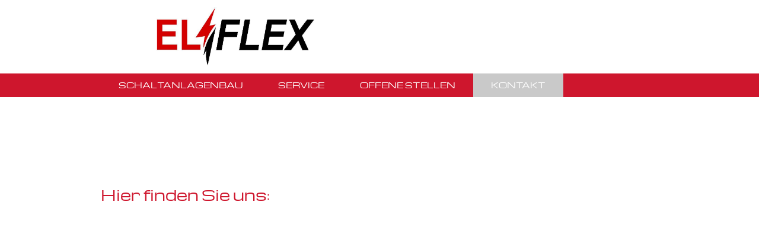

--- FILE ---
content_type: text/html; charset=UTF-8
request_url: https://www.elflex.ch/kontakt
body_size: 4527
content:
<!DOCTYPE html>
<html lang="de-CH">
<head>
    <title>Kontakt - ELFLEX</title>
    <meta charset="UTF-8">
    <meta name="viewport" content="width=device-width, initial-scale=1.0"/>
    <meta name="description" content="Der Schaltanlagenbauer ELFLEX AG ist an der Tössfeldstrasse 37 8406 Winterthur domiziliert. Bau, Reparatur und Service von Schaltanlagen."/>
    <link rel="stylesheet" href="/files/template.css">
<link rel="stylesheet" href="/files/css/app.css?id=b44aeef79702ff15b829b51b92087a14" />
<script type="module" src="/build-base/assets/main-7dc0b75f.js"></script><script src="/files/js/app.js?id=69851f66c478ba49d36c29f5e06aa2d4" defer></script>
    <link rel="icon" type="image/png" href="/files/favicon.png">
    <meta name="generator" content="">
    <!-- Global Site Tag (gtag.js) - Google Analytics -->
<script async src='https://www.googletagmanager.com/gtag/js?id=UA-118575030-1'></script>
<script>
  window.dataLayer = window.dataLayer || [];
  function gtag(){dataLayer.push(arguments);}
  gtag('js', new Date());
  gtag('config', 'UA-118575030-1', { 'anonymize_ip': true });
</script>
    
                <script type="module" src="/build-base/assets/googlemaps-ff6da550.js"></script>                <link rel="stylesheet" href="/files/css/page_194026.css">
        <meta name="keywords" content="ELFLEX AG, Winterthur, Schaltanlagenbau">
        <meta name="robots" content="all">
                <link rel="canonical" href="https://www.elflex.ch/kontakt"/>
    <style >[wire\:loading], [wire\:loading\.delay], [wire\:loading\.inline-block], [wire\:loading\.inline], [wire\:loading\.block], [wire\:loading\.flex], [wire\:loading\.table], [wire\:loading\.grid], [wire\:loading\.inline-flex] {display: none;}[wire\:loading\.delay\.shortest], [wire\:loading\.delay\.shorter], [wire\:loading\.delay\.short], [wire\:loading\.delay\.long], [wire\:loading\.delay\.longer], [wire\:loading\.delay\.longest] {display:none;}[wire\:offline] {display: none;}[wire\:dirty]:not(textarea):not(input):not(select) {display: none;}input:-webkit-autofill, select:-webkit-autofill, textarea:-webkit-autofill {animation-duration: 50000s;animation-name: livewireautofill;}@keyframes livewireautofill { from {} }</style>
</head>
<body class="red headerNone ">
<div class="innerBody">
    <div class="wsc_isMobile"></div>
<div class="wc_mainNavContainerMobile wc_element wc_element_page"
    
>
    
            <div class="wsc_scrolltoptop fa fa-arrow-up"></div>
        <div class="wc_mobile_head">
        <div
        id="logo_41200"
        onetimeunique="dfbd2a23bd76446d9f2a35b29af4fdf4"
        class="wc_element wc_element_mobilelogo"
    >
                    
                            <div class="wc_logo_text">
                    <div><p><span style="font-family: Michroma Regular;" class="custom-fontfamily"><span style="font-size: 19px;" class="custom-fontsize textcolor-quaternaryColor">Elektro Services</span></span><br></p></div>
                </div>
            
                    
        <div class="divCleaner"></div>
    </div>
        <div class="nav_mobile_trigger wsc-fi wsc-fi-lines"></div>
        <div class="divCleaner"></div>
    </div>
    <div class="wc_mobile_navigation">
        <div class="wsc_navigation_close wsc-fi wsc-fi-cross"></div>
        <div class="wc_mobile_navigation_wrapper">
            <ul class="navigation main">
            <li class="navigationElement page  ">
        <div class="wsc_nav_back fa fa-chevron-left"></div>

        <a target="_self"
    href="/"
>
    <span class="navigationText">
        
                    Schaltanlagenbau
            </span>
</a>

            </li>
            <li class="navigationElement page  ">
        <div class="wsc_nav_back fa fa-chevron-left"></div>

        <a target="_self"
    href="/service"
>
    <span class="navigationText">
        
                    Service
            </span>
</a>

            </li>
            <li class="navigationElement page  ">
        <div class="wsc_nav_back fa fa-chevron-left"></div>

        <a target="_self"
    href="/stellen"
>
    <span class="navigationText">
        
                    offene Stellen
            </span>
</a>

            </li>
            <li class="navigationElement page active ">
        <div class="wsc_nav_back fa fa-chevron-left"></div>

        <a target="_self"
    href="/kontakt"
>
    <span class="navigationText">
        
                    Kontakt
            </span>
</a>

            </li>
    
                </ul>
            <ul class="navigation secondary">
    
    </ul>
        </div>
    </div>
    <div class="divCleaner"></div>
</div>

    <div class="wc_header_bar">
        <div class="header_bar_container header_bar_first_row">
            <div class="wc_header_logo_container">
                <div
        id="logo_41199"
        onetimeunique="48d41588f345b2ce312a7b952933c380"
        class="wc_element wc_element_logo"
    >
                    
                            <div class="wc_logo_image"></div>
            
                    
        <div class="divCleaner"></div>
    </div>
            </div>

            <div class="wc_secondNavContainer">
                <ul class="navigation secondary">
    
    </ul>
            </div>
        </div>

        <div class="header_bar_container header_bar_second_row">
            <div class="wc_mainNavContainer">
                <ul class="navigation main">
            <li class="navigationElement page  ">
        <div class="wsc_nav_back fa fa-chevron-left"></div>

        <a target="_self"
    href="/"
>
    <span class="navigationText">
        
                    Schaltanlagenbau
            </span>
</a>

            </li>
            <li class="navigationElement page  ">
        <div class="wsc_nav_back fa fa-chevron-left"></div>

        <a target="_self"
    href="/service"
>
    <span class="navigationText">
        
                    Service
            </span>
</a>

            </li>
            <li class="navigationElement page  ">
        <div class="wsc_nav_back fa fa-chevron-left"></div>

        <a target="_self"
    href="/stellen"
>
    <span class="navigationText">
        
                    offene Stellen
            </span>
</a>

            </li>
            <li class="navigationElement page active ">
        <div class="wsc_nav_back fa fa-chevron-left"></div>

        <a target="_self"
    href="/kontakt"
>
    <span class="navigationText">
        
                    Kontakt
            </span>
</a>

            </li>
    
                </ul>
            </div>
        </div>
    </div>

    <div class="wc_header wc_element wc_element_header "
            
    >
        

        <div class="wc_header_image wc_element_header_has_backgroundstyle  "
             style=""
        >
            <div class="wc_header_image_inner"
                 style=""
            ></div>

            <div class="wc_pageTitleContainer">
                <h1>
                    <div class="wc_pageTitleField wc_pageTitle ">
        <p>Kontakt</p>
    </div>
                </h1>
                <h3>
                    <div class="wc_pageTitleField wc_pageSubTitle ">
        <p>Hier finden Sie uns:<br></p><p></p><p></p>
    </div>
                </h3>
            </div>
        </div>
    </div>

    <div class="wc_content">
        <div class="wc_contentContainer">
            <div
        id="container_420292"
        class="wc_element wc_element_content_container wc_content_container"
>
                            <div class="wc_content_container_inner">
                                                <div>
    
            <div
        id="element_3617759"
        element_id="3617759"
        onetimeunique="1535b5a3230c45a101dfe2e537e68541"
        class="wc_element wc_element_googlemaps"
>
    

    <iframe
        style="border:0;width:100%;height:100%;"
        loading="lazy"
        allowfullscreen
        referrerpolicy="no-referrer-when-downgrade"
        src="https://www.google.com/maps/embed/v1/place?key=AIzaSyAssf_5TUwzmCovHX2EZptqmHjJx5EWOUU&zoom=15&q=T%C3%B6ssfeldstrasse%2037%2C%20Winterthur">
    </iframe>

                </div>
        </div>
                                    <div>
    
            <div
        id="element_3617804"
        onetimeunique="80ed807a6910c417801fb2ec3752cc69"
        class="wc_element wc_element_text"
>
    

    <div
            class="wc_element_text_inner"
    >
        <p></p><p class="leadText"><br></p><p></p>
    </div>
</div>
        </div>
                                    <div>
    
            <div
        id="element_3617855"
        onetimeunique="ca3c311cce0211a03121c0c312afe651"
        class="wc_element wc_element_row"
>
    

            <div>
    
            <div
        id="element_3617832"
        onetimeunique="c32426555899648039687b00424c6d36"
        class="wc_element wc_element_col"
>
    

            <div>
    
            <div
        id="element_3617805"
        onetimeunique="872afe748f531af0dbefcb7825096bf4"
        class="wc_element wc_element_text"
>
    

    <div
            class="wc_element_text_inner"
    >
        <h4 class="style_h4"><br></h4>
        <p></p><h2 class="style_h2"><b><span style="font-size: 14px;" class="custom-fontsize textcolor-tertiaryColor">ELFLEX AG</span></b><br></h2><p>Tel.:  0041 (0)52 208 99 44</p><p> info@elflex.ch</p><p><br></p><p class="style1style"><b><span style="font-family: Michroma Regular;" class="custom-fontfamily"><span style="font-size: 14px;" class="custom-fontsize textcolor-tertiaryColor">Adresse</span></span></b></p><p>Tössfeldstrasse 37</p><p>8406 Winterthur</p><p><br></p><p class="style1style"><b><span style="font-family: Michroma Regular;" class="custom-fontfamily"><span style="font-size: 14px;" class="custom-fontsize textcolor-tertiaryColor">ERREICHBARkeit Service</span></span></b></p><p>Montag bis Freitag</p><p>07.30 bis 17.00 Uhr</p><p><br></p><p></p>
    </div>
</div>
        </div>
    </div>
        </div>
            <div>
    
            <div
        id="element_3617833"
        onetimeunique="93928f7063c72bb9ccf3c88854aba72b"
        class="wc_element wc_element_col"
>
    

            <div>
    
            <div wire:id="MY85fhkxJjYFgieGzS9G" wire:initial-data="{&quot;fingerprint&quot;:{&quot;id&quot;:&quot;MY85fhkxJjYFgieGzS9G&quot;,&quot;name&quot;:&quot;content.element.contact-form&quot;,&quot;locale&quot;:&quot;de_CH&quot;,&quot;path&quot;:&quot;kontakt&quot;,&quot;method&quot;:&quot;GET&quot;,&quot;v&quot;:&quot;acj&quot;},&quot;effects&quot;:{&quot;listeners&quot;:[]},&quot;serverMemo&quot;:{&quot;children&quot;:[],&quot;errors&quot;:[],&quot;htmlHash&quot;:&quot;d18c419f&quot;,&quot;data&quot;:{&quot;contactForm&quot;:&quot;O:52:\&quot;Wsc\\Base\\Data\\Content\\Element\\ContactFormElementData\&quot;:23:{s:2:\&quot;id\&quot;;i:3617762;s:11:\&quot;mobileOrder\&quot;;i:0;s:12:\&quot;borderRadius\&quot;;i:0;s:11:\&quot;borderWidth\&quot;;i:1;s:11:\&quot;mobileWidth\&quot;;i:100;s:6:\&quot;styles\&quot;;O:28:\&quot;Wsc\\Base\\Data\\DataCollection\&quot;:2:{s:8:\&quot;\u0000*\u0000items\&quot;;a:1:{i:0;O:31:\&quot;Wsc\\Base\\Data\\Content\\StyleData\&quot;:2:{s:4:\&quot;name\&quot;;s:7:\&quot;padding\&quot;;s:5:\&quot;value\&quot;;s:4:\&quot;10px\&quot;;}}s:28:\&quot;\u0000*\u0000escapeWhenCastingToString\&quot;;b:0;}s:11:\&quot;borderStyle\&quot;;O:42:\&quot;Wsc\\Base\\Enums\\Content\\Element\\BorderStyle\&quot;:2:{s:8:\&quot;\u0000*\u0000value\&quot;;s:5:\&quot;solid\&quot;;s:8:\&quot;\u0000*\u0000label\&quot;;s:5:\&quot;Solid\&quot;;}s:15:\&quot;backgroundColor\&quot;;N;s:11:\&quot;borderColor\&quot;;N;s:6:\&quot;shadow\&quot;;N;s:16:\&quot;mobileMarginLeft\&quot;;i:0;s:17:\&quot;mobileMarginRight\&quot;;i:0;s:15:\&quot;isMobileVisible\&quot;;b:1;s:8:\&quot;elements\&quot;;O:28:\&quot;Wsc\\Base\\Data\\DataCollection\&quot;:2:{s:8:\&quot;\u0000*\u0000items\&quot;;a:7:{i:0;O:66:\&quot;Wsc\\Base\\Data\\Content\\Element\\ContactFormElement\\ButtonElementData\&quot;:14:{s:2:\&quot;id\&quot;;i:2543030;s:5:\&quot;order\&quot;;i:6;s:5:\&quot;title\&quot;;s:8:\&quot;Absenden\&quot;;s:10:\&quot;isRequired\&quot;;b:0;s:5:\&quot;width\&quot;;i:100;s:5:\&quot;value\&quot;;s:0:\&quot;\&quot;;s:14:\&quot;hasCustomStyle\&quot;;b:0;s:11:\&quot;borderWidth\&quot;;i:1;s:12:\&quot;borderRadius\&quot;;i:0;s:11:\&quot;borderStyle\&quot;;r:13;s:15:\&quot;backgroundColor\&quot;;N;s:11:\&quot;borderColor\&quot;;N;s:9:\&quot;fontColor\&quot;;N;s:5:\&quot;hover\&quot;;N;}i:1;O:68:\&quot;Wsc\\Base\\Data\\Content\\Element\\ContactFormElement\\TextareaElementData\&quot;:6:{s:2:\&quot;id\&quot;;i:2543031;s:5:\&quot;order\&quot;;i:5;s:5:\&quot;title\&quot;;s:9:\&quot;Nachricht\&quot;;s:10:\&quot;isRequired\&quot;;b:1;s:5:\&quot;width\&quot;;i:100;s:5:\&quot;value\&quot;;s:0:\&quot;\&quot;;}i:2;O:65:\&quot;Wsc\\Base\\Data\\Content\\Element\\ContactFormElement\\InputElementData\&quot;:8:{s:2:\&quot;id\&quot;;i:2543032;s:5:\&quot;order\&quot;;i:0;s:5:\&quot;title\&quot;;s:4:\&quot;Name\&quot;;s:10:\&quot;isRequired\&quot;;b:1;s:5:\&quot;width\&quot;;i:100;s:5:\&quot;value\&quot;;s:0:\&quot;\&quot;;s:9:\&quot;inputType\&quot;;O:72:\&quot;Wsc\\Base\\Enums\\Content\\Element\\ContactFormElement\\InputElement\\InputType\&quot;:2:{s:8:\&quot;\u0000*\u0000value\&quot;;s:4:\&quot;text\&quot;;s:8:\&quot;\u0000*\u0000label\&quot;;s:4:\&quot;Text\&quot;;}s:17:\&quot;sendCopyToAddress\&quot;;b:1;}i:3;O:65:\&quot;Wsc\\Base\\Data\\Content\\Element\\ContactFormElement\\InputElementData\&quot;:8:{s:2:\&quot;id\&quot;;i:2543033;s:5:\&quot;order\&quot;;i:1;s:5:\&quot;title\&quot;;s:7:\&quot;Vorname\&quot;;s:10:\&quot;isRequired\&quot;;b:0;s:5:\&quot;width\&quot;;i:100;s:5:\&quot;value\&quot;;s:0:\&quot;\&quot;;s:9:\&quot;inputType\&quot;;r:53;s:17:\&quot;sendCopyToAddress\&quot;;b:1;}i:4;O:65:\&quot;Wsc\\Base\\Data\\Content\\Element\\ContactFormElement\\InputElementData\&quot;:8:{s:2:\&quot;id\&quot;;i:2543034;s:5:\&quot;order\&quot;;i:2;s:5:\&quot;title\&quot;;s:3:\&quot;PLZ\&quot;;s:10:\&quot;isRequired\&quot;;b:1;s:5:\&quot;width\&quot;;i:100;s:5:\&quot;value\&quot;;s:0:\&quot;\&quot;;s:9:\&quot;inputType\&quot;;r:53;s:17:\&quot;sendCopyToAddress\&quot;;b:1;}i:5;O:65:\&quot;Wsc\\Base\\Data\\Content\\Element\\ContactFormElement\\InputElementData\&quot;:8:{s:2:\&quot;id\&quot;;i:2543035;s:5:\&quot;order\&quot;;i:3;s:5:\&quot;title\&quot;;s:3:\&quot;Ort\&quot;;s:10:\&quot;isRequired\&quot;;b:1;s:5:\&quot;width\&quot;;i:100;s:5:\&quot;value\&quot;;s:0:\&quot;\&quot;;s:9:\&quot;inputType\&quot;;r:53;s:17:\&quot;sendCopyToAddress\&quot;;b:1;}i:6;O:65:\&quot;Wsc\\Base\\Data\\Content\\Element\\ContactFormElement\\InputElementData\&quot;:8:{s:2:\&quot;id\&quot;;i:2543036;s:5:\&quot;order\&quot;;i:4;s:5:\&quot;title\&quot;;s:14:\&quot;E-Mail Adresse\&quot;;s:10:\&quot;isRequired\&quot;;b:1;s:5:\&quot;width\&quot;;i:100;s:5:\&quot;value\&quot;;s:0:\&quot;\&quot;;s:9:\&quot;inputType\&quot;;O:72:\&quot;Wsc\\Base\\Enums\\Content\\Element\\ContactFormElement\\InputElement\\InputType\&quot;:2:{s:8:\&quot;\u0000*\u0000value\&quot;;s:5:\&quot;email\&quot;;s:8:\&quot;\u0000*\u0000label\&quot;;s:5:\&quot;Email\&quot;;}s:17:\&quot;sendCopyToAddress\&quot;;b:1;}}s:28:\&quot;\u0000*\u0000escapeWhenCastingToString\&quot;;b:0;}s:19:\&quot;hasCustomFieldStyle\&quot;;b:0;s:17:\&quot;fieldBorderRadius\&quot;;i:0;s:16:\&quot;fieldBorderWidth\&quot;;i:1;s:16:\&quot;fieldBorderStyle\&quot;;r:13;s:17:\&quot;hasSpamProtection\&quot;;b:1;s:16:\&quot;fieldBorderColor\&quot;;N;s:25:\&quot;fieldInputBackgroundColor\&quot;;N;s:19:\&quot;fieldInputFontColor\&quot;;N;s:15:\&quot;fieldLabelColor\&quot;;N;}&quot;,&quot;data&quot;:[],&quot;timestamp&quot;:&quot;2026-02-03T13:01:50+0000&quot;,&quot;submitMessage&quot;:null,&quot;sent&quot;:false},&quot;dataMeta&quot;:{&quot;wireables&quot;:[&quot;contactForm&quot;],&quot;dates&quot;:{&quot;timestamp&quot;:&quot;illuminate&quot;}},&quot;checksum&quot;:&quot;b8c4a348e659fbf8ca58524e2d29b8ff9ce4c4c3a00d23a16b00dac5fd140c71&quot;}}"
        id="element_3617762"
        element_id="3617762"
        onetimeunique="d7c837377c7fdcfb49b6582158a4fe1e"
        class="wc_element wc_element_contactform"
>
    

    
            <form
                wire:submit.prevent="submit()" method="POST"
                class="wsc_contactform"
                id="contactform_3617762"
        >
                            <input class="hidden" name="my_name" wire:model="data.my_name" />
                                                        <div x-data="{ content: '', focused: false }"
                     :class="{ 'wsc_contactform_element__active' : content.length > 0, 'wsc_contactform_element__focus': focused }"
                     class="
                    wsc_contactform_element
                    wsc_contactform_element_input
                    "
                     element_width="100"
                >
                    <label class="grundstyle"
       for="contact_form_element_2543032"
>
    Name
            <span class="wsc_formelement_required">*</span>
    </label>
<input
    wire:model.defer="data.2543032"
    x-model="content"
    @focus="focused = true"
    @blur="focused = false"
    id="contact_form_element_2543032"
    type="text"
    value=""
    name="2543032"
    class="baseText"
/>
                                    </div>
                                            <div x-data="{ content: '', focused: false }"
                     :class="{ 'wsc_contactform_element__active' : content.length > 0, 'wsc_contactform_element__focus': focused }"
                     class="
                    wsc_contactform_element
                    wsc_contactform_element_input
                    "
                     element_width="100"
                >
                    <label class="grundstyle"
       for="contact_form_element_2543033"
>
    Vorname
    </label>
<input
    wire:model.defer="data.2543033"
    x-model="content"
    @focus="focused = true"
    @blur="focused = false"
    id="contact_form_element_2543033"
    type="text"
    value=""
    name="2543033"
    class="baseText"
/>
                                    </div>
                                            <div x-data="{ content: '', focused: false }"
                     :class="{ 'wsc_contactform_element__active' : content.length > 0, 'wsc_contactform_element__focus': focused }"
                     class="
                    wsc_contactform_element
                    wsc_contactform_element_input
                    "
                     element_width="100"
                >
                    <label class="grundstyle"
       for="contact_form_element_2543034"
>
    PLZ
            <span class="wsc_formelement_required">*</span>
    </label>
<input
    wire:model.defer="data.2543034"
    x-model="content"
    @focus="focused = true"
    @blur="focused = false"
    id="contact_form_element_2543034"
    type="text"
    value=""
    name="2543034"
    class="baseText"
/>
                                    </div>
                                            <div x-data="{ content: '', focused: false }"
                     :class="{ 'wsc_contactform_element__active' : content.length > 0, 'wsc_contactform_element__focus': focused }"
                     class="
                    wsc_contactform_element
                    wsc_contactform_element_input
                    "
                     element_width="100"
                >
                    <label class="grundstyle"
       for="contact_form_element_2543035"
>
    Ort
            <span class="wsc_formelement_required">*</span>
    </label>
<input
    wire:model.defer="data.2543035"
    x-model="content"
    @focus="focused = true"
    @blur="focused = false"
    id="contact_form_element_2543035"
    type="text"
    value=""
    name="2543035"
    class="baseText"
/>
                                    </div>
                                            <div x-data="{ content: '', focused: false }"
                     :class="{ 'wsc_contactform_element__active' : content.length > 0, 'wsc_contactform_element__focus': focused }"
                     class="
                    wsc_contactform_element
                    wsc_contactform_element_input
                    "
                     element_width="100"
                >
                    <label class="grundstyle"
       for="contact_form_element_2543036"
>
    E-Mail Adresse
            <span class="wsc_formelement_required">*</span>
    </label>
<input
    wire:model.defer="data.2543036"
    x-model="content"
    @focus="focused = true"
    @blur="focused = false"
    id="contact_form_element_2543036"
    type="email"
    value=""
    name="2543036"
    class="baseText"
/>
                                    </div>
                                            <div x-data="{ content: '', focused: false }"
                     :class="{ 'wsc_contactform_element__active' : content.length > 0, 'wsc_contactform_element__focus': focused }"
                     class="
                    wsc_contactform_element
                    wsc_contactform_element_textarea
                    "
                     element_width="100"
                >
                    <label class="grundstyle"
       for="contact_form_element_2543031">
    Nachricht
            <span class="wsc_formelement_required">*</span>
    </label>
<textarea
    wire:model.defer="data.2543031"
    x-model="content"
    @focus="focused = true"
    @blur="focused = false"
    id="contact_form_element_2543031"
    name="2543031"
    class="baseText"
></textarea>
                                    </div>
                                            <div x-data="{ content: '', focused: false }"
                     :class="{ 'wsc_contactform_element__active' : content.length > 0, 'wsc_contactform_element__focus': focused }"
                     class="
                    wsc_contactform_element
                    wsc_contactform_element_button
                    "
                     element_width="100"
                >
                    <button
    type="submit"
    id="contact_form_element_2543030"
    name="2543030"
    class="style1style"
    hoverStyle=""
    textColor=""
    backgroundColor=""
    borderColor=""
    onetimeunique="31420b6283024a5ba17fbacdea42130e"
>
    Absenden
</button>

                                    </div>
                    </form>
    </div>

<!-- Livewire Component wire-end:MY85fhkxJjYFgieGzS9G -->        </div>
    </div>
        </div>
        <div class="divCleaner"></div>
</div>
        </div>
                                    <div>
    
            <div
        id="element_3617856"
        onetimeunique="9e4714ea539c68f0b2265925761c5093"
        class="wc_element wc_element_row"
>
    

            <div>
    
            <div
        id="element_3617834"
        onetimeunique="bbd56e130792c65dc5c9bd3b81f8e7e2"
        class="wc_element wc_element_col"
>
    

            <div>
    
            <div
        id="element_3617806"
        onetimeunique="35d7282f784a34263d7e046e761fc35f"
        class="wc_element wc_element_text"
>
    

    <div
            class="wc_element_text_inner"
    >
        <p></p><p class="style1style"><br></p><p></p>
    </div>
</div>
        </div>
    </div>
        </div>
        <div class="divCleaner"></div>
</div>
        </div>
                                    <div>
    
            <div
        id="element_3617772"
        onetimeunique="06e6dff4a999faa7ee899287af3b905f"
        class="wc_element wc_element_spacer wsc_mobile_hide"
>
    
</div>
        </div>
                                    </div>
        <div class="wc_content_container_mobile">
        </div>
        <div class="divCleaner"></div>
    </div>
<div class="divCleaner"></div>
        </div>
    </div>

    <div class="wc_footer">
        <div class="wc_secondNavContainer">
            <ul class="navigation secondary">
    
    </ul>
        </div>
    </div>

    </div>

<script src="/livewire/livewire.js?id=90730a3b0e7144480175" data-turbo-eval="false" data-turbolinks-eval="false" ></script><script data-turbo-eval="false" data-turbolinks-eval="false" >window.livewire = new Livewire();window.Livewire = window.livewire;window.livewire_app_url = '';window.livewire_token = 'MbmshGzCAYSJnc8HFxmEJeR7ImB6hHeNPAKZAA13';window.deferLoadingAlpine = function (callback) {window.addEventListener('livewire:load', function () {callback();});};let started = false;window.addEventListener('alpine:initializing', function () {if (! started) {window.livewire.start();started = true;}});document.addEventListener("DOMContentLoaded", function () {if (! started) {window.livewire.start();started = true;}});</script>
</body>
</html>


--- FILE ---
content_type: text/css
request_url: https://www.elflex.ch/files/css/page_194026.css
body_size: 489
content:
.wc_header_image_inner{}#container_420292{}#container_420292 .wc_content_container_inner{min-height: 40px;position: relative}#element_3617759{padding: 15px;border-radius: 0px;border-width: 0px;border-style: none;height: 500px}#element_3617804{padding: 15px;border-radius: 0px;border-width: 0px;border-style: none}#element_3617855{border-radius: 0px;border-width: 0px;border-style: none}#element_3617832{float: left;width: 50%;border-radius: 0px;border-width: 0px;border-style: none}#element_3617805{margin: 0px 0px 0px 0px;padding: 3px;border-radius: 0px;border-width: 1px;border-style: solid}#element_3617833{float: left;width: 50%;border-radius: 0px;border-width: 0px;border-style: none}#element_3617762{padding: 10px;border-radius: 0px;border-width: 1px;border-style: solid}#element_3617762 input{border-width: 1px;border-color: #000000}#element_3617762 textarea{border-width: 1px;border-color: #000000}#element_3617762 select{border-width: 1px;border-color: #000000}#element_3617856{border-radius: 0px;border-width: 0px;border-style: none}#element_3617834{float: left;width: 100%;border-radius: 0px;border-width: 0px;border-style: none}#element_3617806{padding: 15px;border-radius: 0px;border-width: 0px;border-style: none}#element_3617772{border-radius: 0px;border-width: 0px;border-style: none;height: 57px}#logo_41200{border-color: var(--color-quaternary);border-radius: 0px;border-width: 0px;width: 276px;height: 50px;padding: 0px 0px 0px 0px;margin: ;border-style: solid}#logo_41200 .wc_logo_text{position: relative}#logo_41199{background-color: var(--color-quaternary);border-radius: 0px;border-width: 0px;width: 450px;height: 100px;padding: 0px 0px 0px 0px;margin: ;border-style: solid}#logo_41199 .wc_logo_text{position: relative}#logo_41199 .wc_logo_image{background-position: center center;background-size: contain;background-repeat: no-repeat;background-image: url(/files/userdata/thumbs/compressed/108898.JPG);opacity: 1.00;border-radius: 0px}@media screen and (max-width: 960px) {#element_3617759{width: 100vw;margin-top: 0px !important;margin-bottom: 0px !important;margin-left: 0vw !important;margin-right: 0vw !important;height: 500px !important}#element_3617804{width: 100vw;margin-top: 0px !important;margin-bottom: 0px !important;margin-left: 0vw !important;margin-right: 0vw !important}#element_3617804 .wc_element_text_inner *{text-align: left !important}#element_3617855{width: 100vw;margin-top: 0px !important;margin-bottom: 0px !important;margin-left: 0vw !important;margin-right: 0vw !important}#element_3617832{width: 100vw;margin-top: 0px !important;margin-bottom: 0px !important;margin-left: 0vw !important;margin-right: 0vw !important}#element_3617805{width: 100vw;margin-top: 0px !important;margin-bottom: 0px !important;margin-left: 0vw !important;margin-right: 0vw !important}#element_3617805 .wc_element_text_inner *{text-align: left !important}#element_3617833{width: 100vw;margin-top: 0px !important;margin-bottom: 0px !important;margin-left: 0vw !important;margin-right: 0vw !important}#element_3617762{width: 100vw;margin-top: 0px !important;margin-bottom: 0px !important;margin-left: 0vw !important;margin-right: 0vw !important}#element_3617856{width: 100vw;margin-top: 0px !important;margin-bottom: 0px !important;margin-left: 0vw !important;margin-right: 0vw !important}#element_3617834{width: 100vw;margin-top: 0px !important;margin-bottom: 0px !important;margin-left: 0vw !important;margin-right: 0vw !important}#element_3617806{width: 100vw;margin-top: 0px !important;margin-bottom: 0px !important;margin-left: 0vw !important;margin-right: 0vw !important}#element_3617806 .wc_element_text_inner *{text-align: left !important}#element_3617772{width: 100vw;margin-top: 0px !important;margin-bottom: 0px !important;margin-left: 0vw !important;margin-right: 0vw !important;height: 57px !important}.wc_mobile_head{display: block}.wc_mainNavContainerMobile{}}

--- FILE ---
content_type: application/javascript
request_url: https://www.elflex.ch/build-base/assets/googlemaps-ff6da550.js
body_size: 507
content:
import{$ as i}from"./jquery-b1664d58.js";var p={center:{lat:46.72132477908442,lng:8.473554080963144},zoom:12};i.widget("wsc.googlemaps",{options:{mapOptions:p},bMobile:!1,_create:function(){var r,m;const a=this.element.data("address"),s=this.element.data("options"),e=s===""?null:JSON.parse(decodeURIComponent(s)),n=typeof(e==null?void 0:e.markers)=="object"&&e.markers.length>=1;let o="";n?o=e.markers[0].lat.toString()+","+e.markers[0].lng.toString():o=((r=e==null?void 0:e.center)==null?void 0:r.lat.toString())+","+((m=e==null?void 0:e.center)==null?void 0:m.lng.toString());const t=e==null?void 0:e.zoom;a!==""?this.updateIframe(a,t,!1,!0):typeof e=="object"&&e!==null&&this.updateIframe(o,t,!0,!0)},updateIframe:function(a,s,e=!1,n=!1){const o=this.element[0].querySelector("iframe"),t=new URL(o.src);n&&t.searchParams.set("zoom",s??12),e?(t.pathname=t.pathname.replace("/maps/embed/v1/place","/maps/embed/v1/view"),t.searchParams.set("center",a),t.searchParams.delete("q")):(t.pathname=t.pathname.replace("/maps/embed/v1/view","/maps/embed/v1/place"),t.searchParams.set("q",a),t.searchParams.delete("center")),o.src=t.toString()},updateIframeZoom:function(a){const s=this.element[0].querySelector("iframe"),e=new URL(s.src);e.searchParams.set("zoom",a??12),s.src=e.toString(),typeof this.options.mapOptions=="string"&&(this.options.mapOptions=JSON.parse(decodeURIComponent(this.options.mapOptions))),this.options.mapOptions.zoom=a??12,this.element.data("options",this.options.mapOptions),this.element.attr("data-options",encodeURIComponent(JSON.stringify(this.options.mapOptions)))}});
